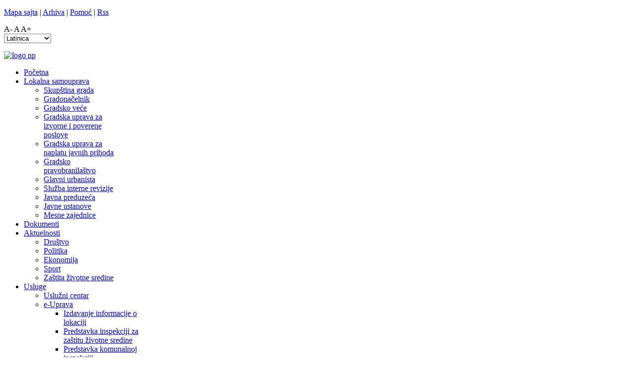

--- FILE ---
content_type: text/html; charset=utf-8
request_url: http://www.novipazar.rs/usluge/usluzni-centar
body_size: 37435
content:
<!DOCTYPE html>
<!--[if lt IE 7]>      <html class="no-js lt-ie9 lt-ie8 lt-ie7"  lang="sr-yu"> <![endif]-->
<!--[if IE 7]>         <html class="no-js lt-ie9 lt-ie8"  lang="sr-yu"> <![endif]-->
<!--[if IE 8]>         <html class="no-js lt-ie9"  lang="sr-yu"> <![endif]-->
<!--[if gt IE 8]><!--> <html class="no-js" lang="sr-yu"> <!--<![endif]-->
    <head>
	<!-- Optimised with Easy Frontend SEO Free - Kubik-Rubik Joomla! Extensions - https://kubik-rubik.de/efseo-easy-frontend-seo -->
        <meta http-equiv="X-UA-Compatible" content="IE=edge,chrome=1">
      <meta name="web_author" content="http://gettonet.rs" />
        <base href="http://www.novipazar.rs/usluge/usluzni-centar" />
	<meta http-equiv="content-type" content="text/html; charset=utf-8" />
	<meta name="viewport" content="width=device-width, initial-scale=1.0" />
	<meta name="robots" content="index, follow" />
	<meta name="generator" content="Joomla! - Open Source Content Management" />
	<title>Grad Novi Pazar - Uslužni centar</title>
	<link href="/templates/urbanus/favicon.ico" rel="shortcut icon" type="image/vnd.microsoft.icon" />
	<link href="/plugins/system/rokbox/assets/styles/rokbox.css" rel="stylesheet" type="text/css" />
	<link href="/templates/urbanus/css/bootstrap.min.css" rel="stylesheet" type="text/css" />
	<link href="/templates/urbanus/css/bootstrap-responsive.min.css" rel="stylesheet" type="text/css" />
	<link href="/plugins/system/helix/css/font-awesome.css" rel="stylesheet" type="text/css" />
	<link href="//fonts.googleapis.com/css?family=Calibri" rel="stylesheet" type="text/css" />
	<link href="/plugins/system/helix/css/mobile-menu.css" rel="stylesheet" type="text/css" />
	<link href="/templates/urbanus/css/uikit.almost-flat.css" rel="stylesheet" type="text/css" />
	<link href="/templates/urbanus/css/effects.css" rel="stylesheet" type="text/css" />
	<link href="/templates/urbanus/css/glass.css" rel="stylesheet" type="text/css" />
	<link href="/templates/urbanus/css/jquery.ui.css" rel="stylesheet" type="text/css" />
	<link href="/templates/urbanus/css/pe-icon-7-stroke.css" rel="stylesheet" type="text/css" />
	<link href="/templates/urbanus/css/helper.css" rel="stylesheet" type="text/css" />
	<link href="/templates/urbanus/css/hover.css" rel="stylesheet" type="text/css" />
	<link href="/templates/urbanus/css/template.css" rel="stylesheet" type="text/css" />
	<link href="/templates/urbanus/css/presets/preset2.css" rel="stylesheet" type="text/css" />
	<link href="/templates/urbanus/css/custom.css" rel="stylesheet" type="text/css" />
	<link href="/media/com_finder/css/finder.css" rel="stylesheet" type="text/css" />
	<link href="/media/mod_falang/css/template.css" rel="stylesheet" type="text/css" />
	<link href="/media/mod_handy_font_sizer/css/handyfontsizer.css" rel="stylesheet" type="text/css" />
	<link href="/plugins/system/edsanimate/assets/animate.css" rel="stylesheet" type="text/css" />
	<style type="text/css">
.container{max-width:1170px}h1,h2,h3,h4,h5,h6{font-family:'Calibri';}
	</style>
	<script type="application/json" class="joomla-script-options new">{"csrf.token":"0849086064645f03cdc9e63730785e01","system.paths":{"root":"","base":""}}</script>
	<script src="/media/jui/js/jquery.min.js?7ccd5d87f590e512197d8585d5b27fad" type="text/javascript"></script>
	<script src="/media/jui/js/jquery-noconflict.js?7ccd5d87f590e512197d8585d5b27fad" type="text/javascript"></script>
	<script src="/media/jui/js/jquery-migrate.min.js?7ccd5d87f590e512197d8585d5b27fad" type="text/javascript"></script>
	<script src="/media/system/js/core.js?7ccd5d87f590e512197d8585d5b27fad" type="text/javascript"></script>
	<script src="/media/jui/js/bootstrap.min.js?7ccd5d87f590e512197d8585d5b27fad" type="text/javascript"></script>
	<script src="/media/system/js/mootools-core.js?7ccd5d87f590e512197d8585d5b27fad" type="text/javascript"></script>
	<script src="/media/system/js/mootools-more.js?7ccd5d87f590e512197d8585d5b27fad" type="text/javascript"></script>
	<script src="/plugins/system/rokbox/assets/js/rokbox.js" type="text/javascript"></script>
	<script src="/plugins/system/helix/js/jquery-noconflict.js" type="text/javascript"></script>
	<script src="/plugins/system/helix/js/modernizr-2.6.2.min.js" type="text/javascript"></script>
	<script src="/plugins/system/helix/js/helix.core.js" type="text/javascript"></script>
	<script src="/plugins/system/helix/js/menu.js" type="text/javascript"></script>
	<script src="/templates/urbanus/js/uikit.js" type="text/javascript"></script>
	<script src="/templates/urbanus/js/uikit.min.js" type="text/javascript"></script>
	<script src="/templates/urbanus/js/template.js" type="text/javascript"></script>
	<script src="/media/mod_handy_font_sizer/js/handyfontsizer.min.js" type="text/javascript"></script>
	<script src="/plugins/system/edsanimate/assets/viewportchecker.js" type="text/javascript"></script>
	<script src="/plugins/system/edsanimate/assets/edsanimate.js" type="text/javascript"></script>
	<script type="text/javascript">
if (typeof RokBoxSettings == 'undefined') RokBoxSettings = {pc: '100'};spnoConflict(function($){

					function mainmenu() {
						$('.sp-menu').spmenu({
							startLevel: 0,
							direction: 'ltr',
							initOffset: {
								x: 0,
								y: 0
							},
							subOffset: {
								x: 0,
								y: 0
							},
							center: 0
						});
			}

			mainmenu();

			$(window).on('resize',function(){
				mainmenu();
			});


			});jQuery(function($){ initTooltips(); $("body").on("subform-row-add", initTooltips); function initTooltips (event, container) { container = container || document;$(container).find(".hasTooltip").tooltip({"html": true,"container": "body"});} });					
					onScrollOffset.set(75);
			
	</script>
	<link rel="alternate" href="http://www.novipazar.rs/usluge/usluzni-centar" hreflang="lat" />
	<link rel="alternate" href="http://www.novipazar.rs/usluge/usluzni-centar"  hreflang="x-default" />
	<link rel="alternate" href="http://www.novipazar.rs/cir/usluge/usluzni-centar" hreflang="cir" />
	<link rel="alternate" href="http://www.novipazar.rs/en/usluge/usluzni-centar" hreflang="en" />
	<script type="text/javascript">
	(function ($) {
		$().ready(function () {
			 $('body').handyfontsizer({
			     btnMinusClasseId: '#handyfontsizer-minus',
			     btnDefaultClasseId: '#handyfontsizer-default',
			     btnPlusClasseId: '#handyfontsizer-plus',
			     btnMinusMaxHits: 10,
			     btnPlusMaxHits: 10,
			     sizeChange: 1
			 });
		});
	})(jQuery)
</script>

            
</head>
    <body  class="article subpage  ltr preset2 menu-usluzni-centar responsive bg hfeed clearfix">
		<div class="body-innerwrapper">
        <!--[if lt IE 8]>
        <div class="chromeframe alert alert-danger" style="text-align:center">You are using an <strong>outdated</strong> browser. Please <a target="_blank" href="http://browsehappy.com/">upgrade your browser</a> or <a target="_blank" href="http://www.google.com/chromeframe/?redirect=true">activate Google Chrome Frame</a> to improve your experience.</div>
        <![endif]-->
        <section id="sp-toolbar-wrapper" 
                class=" hidden-phone"><div class="container"><div class="row-fluid" id="toolbar">
<div id="sp-toolbar-l" class="span8">	<div class="module ">	
		<div class="mod-wrapper clearfix">		
						<div class="mod-content clearfix">	
				<div class="mod-inner clearfix">
					

<div class="custom"  >
	<p><a href="#">Mapa sajta</a> | <a href="/usluge/usluzni-centar?view=archive" target="_parent">Arhiva</a>&nbsp;|&nbsp;<a href="#">Pomoć</a> | <a href="#">Rss</a></p></div>
				</div>
			</div>
		</div>
	</div>
	<div class="gap"></div>
	</div>

<div id="sp-toolbar-r" class="span2">	<div class="module ">	
		<div class="mod-wrapper clearfix">		
						<div class="mod-content clearfix">	
				<div class="mod-inner clearfix">
					<div class="handyfontsizer">
	<a class="handyfontsizer-button" id="handyfontsizer-minus">A-</a>
	<a class="handyfontsizer-button" id="handyfontsizer-default">A</a>
	<a class="handyfontsizer-button" id="handyfontsizer-plus">A+</a>
</div>
				</div>
			</div>
		</div>
	</div>
	<div class="gap"></div>
	</div>

<div id="sp-language" class="span2">	<div class="module -right">	
		<div class="mod-wrapper clearfix">		
						<div class="mod-content clearfix">	
				<div class="mod-inner clearfix">
					


<div class="mod-languages-right ">

    <form name="lang" method="post" action="http://www.novipazar.rs/usluge/usluzni-centar">
        	<select class="inputbox" onchange="document.location.replace(this.value);" >
                                                <option value="/usluge/usluzni-centar" selected="selected">Latinica</option>
                                                                <option value="/cir/usluge/usluzni-centar" >Ћирилица</option>
                                                                <option value="/en/usluge/usluzni-centar" >English (UK)</option>
                                    </select>
    </form>


</div>
				</div>
			</div>
		</div>
	</div>
	<div class="gap"></div>
	</div>
</div></div></section><header id="sp-header-wrapper" 
                class=" "><div class="container"><div class="row-fluid" id="header">
<div id="sp-logo" class="span3">	<div class="module ">	
		<div class="mod-wrapper clearfix">		
						<div class="mod-content clearfix">	
				<div class="mod-inner clearfix">
					

<div class="custom"  >
	<p><a href="/" target="_parent" title="Grad Novi Pazar-Zvanična internet prezentacija grada Novog Pazara"><img src="/images/logo-np.png" alt="logo np" /></a></p></div>
				</div>
			</div>
		</div>
	</div>
	<div class="gap"></div>
	</div>

<div id="sp-menu" class="span9">	


			<div id="sp-main-menu" class="visible-desktop">
				<ul class="sp-menu level-0"><li class="menu-item first"><a href="http://www.novipazar.rs/" class="menu-item first" ><span class="menu"><span class="menu-title">Početna</span></span></a></li><li class="menu-item parent "><a href="/lokalna-samouprava" class="menu-item parent " ><span class="menu"><span class="menu-title">Lokalna samouprava</span></span></a><div class="sp-submenu"><div class="sp-submenu-wrap"><div class="sp-submenu-inner clearfix" style="width: 200px;"><div class="megacol col1 first" style="width: 200px;"><ul class="sp-menu level-1"><li class="menu-item first"><a href="http://www.eskupstina.novipazar.rs" target="_blank" class="menu-item first" ><span class="menu"><span class="menu-title">Skupština grada</span></span></a></li><li class="menu-item"><a href="/lokalna-samouprava/gradonacelnik" class="menu-item" ><span class="menu"><span class="menu-title">Gradonačelnik</span></span></a></li><li class="menu-item"><a href="/lokalna-samouprava/gradsko-vece" class="menu-item" ><span class="menu"><span class="menu-title">Gradsko veće</span></span></a></li><li class="menu-item"><a href="/lokalna-samouprava/gradska-uprava-za-izvorne-poverene-poslove" class="menu-item" ><span class="menu"><span class="menu-title">Gradska uprava za izvorne i poverene poslove</span></span></a></li><li class="menu-item"><a href="/lokalna-samouprava/gradska-uprava-za-naplatu-javnih-prihoda" class="menu-item" ><span class="menu"><span class="menu-title">Gradska uprava za naplatu javnih prihoda</span></span></a></li><li class="menu-item"><a href="/lokalna-samouprava/gradsko-pravobranilastvo" class="menu-item" ><span class="menu"><span class="menu-title">Gradsko pravobranilaštvo</span></span></a></li><li class="menu-item"><a href="/lokalna-samouprava/glavni-urbanista" class="menu-item" ><span class="menu"><span class="menu-title">Glavni urbanista</span></span></a></li><li class="menu-item"><a href="/lokalna-samouprava/sluzba-interne-revizije" class="menu-item" ><span class="menu"><span class="menu-title">Služba interne revizije</span></span></a></li><li class="menu-item"><a href="/lokalna-samouprava/javna-preduzeca" class="menu-item" ><span class="menu"><span class="menu-title">Javna preduzeća</span></span></a></li><li class="menu-item"><a href="/lokalna-samouprava/javne-ustanove" class="menu-item" ><span class="menu"><span class="menu-title">Javne ustanove</span></span></a></li><li class="menu-item last"><a href="/lokalna-samouprava/mesne-zajednice" class="menu-item last" ><span class="menu"><span class="menu-title">Mesne zajednice</span></span></a></li></ul></div></div></div></div></li><li class="menu-item"><a href="/dokumenti" class="menu-item" ><span class="menu"><span class="menu-title">Dokumenti</span></span></a></li><li class="menu-item parent "><a href="/vesti-aktuelnosti" class="menu-item parent " ><span class="menu"><span class="menu-title">Aktuelnosti</span></span></a><div class="sp-submenu"><div class="sp-submenu-wrap"><div class="sp-submenu-inner clearfix" style="width: 200px;"><div class="megacol col1 first" style="width: 200px;"><ul class="sp-menu level-1"><li class="menu-item first"><a href="/vesti-aktuelnosti/drustvo" class="menu-item first" ><span class="menu"><span class="menu-title">Društvo</span></span></a></li><li class="menu-item"><a href="/vesti-aktuelnosti/politika" class="menu-item" ><span class="menu"><span class="menu-title">Politika</span></span></a></li><li class="menu-item"><a href="/vesti-aktuelnosti/ekonomija" class="menu-item" ><span class="menu"><span class="menu-title">Ekonomija</span></span></a></li><li class="menu-item"><a href="/vesti-aktuelnosti/sport" class="menu-item" ><span class="menu"><span class="menu-title">Sport</span></span></a></li><li class="menu-item last"><a href="/vesti-aktuelnosti/zastita-zivotne-sredine" class="menu-item last" ><span class="menu"><span class="menu-title">Zaštita životne sredine</span></span></a></li></ul></div></div></div></div></li><li class="menu-item active parent "><a href="/usluge" class="menu-item active parent " ><span class="menu"><span class="menu-title">Usluge</span></span></a><div class="sp-submenu"><div class="sp-submenu-wrap"><div class="sp-submenu-inner clearfix" style="width: 200px;"><div class="megacol col1 first" style="width: 200px;"><ul class="sp-menu level-1"><li class="menu-item active first"><a href="/usluge/usluzni-centar" class="menu-item active first" ><span class="menu"><span class="menu-title">Uslužni centar</span></span></a></li><li class="menu-item last parent "><a href="/usluge/e-uprava" target="_blank" class="menu-item last parent " ><span class="menu"><span class="menu-title">e-Uprava</span></span></a><div class="sp-submenu"><div class="sp-submenu-wrap"><div class="sp-submenu-inner clearfix" style="width: 200px;"><div class="megacol col1 first" style="width: 200px;"><ul class="sp-menu level-2"><li class="menu-item first"><a href="/usluge/e-uprava/izdavanje-informacije-o-lokaciji" class="menu-item first" ><span class="menu"><span class="menu-title">Izdavanje informacije o lokaciji</span></span></a></li><li class="menu-item"><a href="/usluge/e-uprava/predstavka-inspekciji-za-zastitu-zivotne-sredine" class="menu-item" ><span class="menu"><span class="menu-title">Predstavka inspekciji za zaštitu životne sredine</span></span></a></li><li class="menu-item"><a href="/usluge/e-uprava/predstavka-komunalnoj-inspekciji" class="menu-item" ><span class="menu"><span class="menu-title">Predstavka komunalnoj inspekciji</span></span></a></li><li class="menu-item"><a href="/usluge/e-uprava/predstavka-saobracajnoj-inspekciji" class="menu-item" ><span class="menu"><span class="menu-title">Predstavka saobraćajnoj inspekciji</span></span></a></li><li class="menu-item"><a href="/usluge/e-uprava/prijava-komunalnog-problema" class="menu-item" ><span class="menu"><span class="menu-title">Prijava komunalnog problema</span></span></a></li><li class="menu-item"><a href="/usluge/e-uprava/primedba-na-odluku-o-izradi-planskog-dokumenta-u-toku-ranog-javnog-uvida" class="menu-item" ><span class="menu"><span class="menu-title">Primedba na odluku o izradi planskog dokumenta u toku ranog javnog uvida</span></span></a></li><li class="menu-item"><a href="/usluge/e-uprava/primedba-na-nacrt-planskog-dokumenta-u-toku-javnog-uvida" class="menu-item" ><span class="menu"><span class="menu-title">Primedba na nacrt planskog dokumenta u toku javnog uvida</span></span></a></li><li class="menu-item"><a href="/usluge/e-uprava/naknada-zarade-za-vreme-porodiljskog-odsustva" class="menu-item" ><span class="menu"><span class="menu-title">Naknada zarade za vreme porodiljskog odsustva</span></span></a></li><li class="menu-item last"><a href="/usluge/e-uprava/elektronski-salter-gradske-uprave-grada-novog-pazara" class="menu-item last" ><span class="menu"><span class="menu-title">Elektronski šalter Gradske uprave grada Novog Pazara</span></span></a></li></ul></div></div></div></div></li></ul></div></div></div></div></li><li class="menu-item"><a href="/javne-nabavke" class="menu-item" ><span class="menu"><span class="menu-title">Javne nabavke</span></span></a></li><li class="menu-item"><a href="/oglasi-i-konkursi" class="menu-item" ><span class="menu"><span class="menu-title">Oglasi</span></span></a></li><li class="menu-item last"><a href="/kontakt" class="menu-item last" ><span class="menu"><span class="menu-title">Kontakt</span></span></a></li></ul>        
			</div>  				
			</div>
</div></div></header><section id="sp-news-wrapper" 
                class=" "><div class="container"><div class="row-fluid" id="news">
<div id="sp-news" class="span10">	<div class="module ">	
		<div class="mod-wrapper clearfix">		
						<div class="mod-content clearfix">	
				<div class="mod-inner clearfix">
					<div aria-label="krizalys_breadcrumbs" role="navigation">
    <ul class="breadcrumb krizalys_breadcrumb" itemscope itemtype="http://schema.org/BreadcrumbList">
<li>
<span class="divider icon-location"></span>
</li>
<li itemscope itemprop="itemListElement" itemtype="http://schema.org/ListItem">
<a href="/" class="pathway" itemprop="item"><span itemprop="name">Početna</span></a>
<span class="divider"><img src="/media/system/images/arrow.png" alt="" /></span>
<meta itemprop="position" content="1">
</li>
<li itemscope itemprop="itemListElement" itemtype="http://schema.org/ListItem">
<a href="/usluge" class="pathway" itemprop="item"><span itemprop="name">Usluge</span></a>
<span class="divider"><img src="/media/system/images/arrow.png" alt="" /></span>
<meta itemprop="position" content="2">
</li>
<li itemscope itemprop="itemListElement" itemtype="http://schema.org/ListItem" class="active">
<span itemprop="item"><span itemprop="name">Uslužni centar</span></span>
<meta itemprop="position" content="3">
</li>
</ul>
</div>
				</div>
			</div>
		</div>
	</div>
	<div class="gap"></div>
	</div>

<div id="sp-news1" class="span2">	<div class="module ">	
		<div class="mod-wrapper clearfix">		
						<div class="mod-content clearfix">	
				<div class="mod-inner clearfix">
					
<script type="text/javascript">
//<![CDATA[
	window.addEvent('domready', function()
	{
		var value;

		// Set the input value if not already set.
		if (!document.id('mod-finder-searchword').getProperty('value'))
		{
			document.id('mod-finder-searchword').setProperty('value', 'Traži...');
		}

		// Get the current value.
		value = document.id('mod-finder-searchword').getProperty('value');

		// If the current value equals the default value, clear it.
		document.id('mod-finder-searchword').addEvent('focus', function()
		{
			if (this.getProperty('value') == 'Traži...')
			{
				this.setProperty('value', '');
			}
		});

		// If the current value is empty, set the previous value.
		document.id('mod-finder-searchword').addEvent('blur', function()
		{
			if (!this.getProperty('value'))
			{
				this.setProperty('value', value);
			}
		});

		document.id('mod-finder-searchform').addEvent('submit', function(e){
			e = new Event(e);
			e.stop();

			// Disable select boxes with no value selected.
			if (document.id('mod-finder-advanced') != null)
			{
				document.id('mod-finder-advanced').getElements('select').each(function(s){
					if (!s.getProperty('value'))
					{
						s.setProperty('disabled', 'disabled');
					}
				});
			}

			document.id('mod-finder-searchform').submit();
		});

		/*
		 * This segment of code sets up the autocompleter.
		 */
			});
//]]>
</script>

<form id="mod-finder-searchform" action="/pretraga" method="get" class="form-search">
	<div class="finder">
		<input type="text" name="q" id="mod-finder-searchword" class="search-query input-medium" size="25" value="" />
					</div>
</form>
				</div>
			</div>
		</div>
	</div>
	<div class="gap"></div>
	</div>
</div></div></section><section id="sp-main-body-wrapper" 
                class=" "><div class="container"><div class="row-fluid" id="main-body">
<div id="sp-message-area" class="span9 visible-desktop visible-tablet visible-phone"><section id="sp-component-area-wrapper" 
                class=" "><div class="row-fluid" id="component-area">
<div id="sp-component-area" class="span12"><section id="sp-component-wrapper"><div id="sp-component"><div id="system-message-container">
	</div>
<article class="item-page post-1070 post hentry status-publish category-usluge ">
 
	 
	 
			
	
		
	<section class="entry-content"> 
																					<div class="module title4">
<h3 class="header">Uslužni centar po &scaron;alterima</h3>
</div>
<p><div class="row-fluid " ><div class=" span6"></p>
<p><div class="sp-block " style="background:#ECF0F1;color:#666;padding:5px;border:0"><strong>ODELJENJE ZA PRIVREDU, FINANSIJE I RAZVOJ</strong></div></p>
<p><p class="sp-blocknumber"><span style="background:#00578C;color:#FFF" class="">1</span> BIRAČKI SPISAK</p></p>
<p><p class="sp-blocknumber"><span style="background:#00578C;color:#FFF" class="">2</span> PRIVREDA, FINANSIJE I RAZVOJ, AGENCIJA ZA PRIVREDNE REGISTRE</p></div><div class=" span6"></p>
<p><div class="sp-block " style="background:#ECF0F1;color:#666;padding:5px;border:0"><strong>ODELJENJE ZA SKUP&Scaron;TINSKE I ZAJEDNIČKE POSLOVE</strong></div></p>
<p><p class="sp-blocknumber"><span style="background:#1D70A3;color:#FFF" class="">3</span> SKUP&Scaron;TINA GRADA</p></p>
<p><p class="sp-blocknumber"><span style="background:#1D70A3;color:#FFF" class="">4</span> GRADONAČELNIK I GRADSKO VEĆE</p></div></div></p>
<p><div class="sp-block " style="background:#ECF0F1;color:#666;padding:15px;border:0"><strong>ODELJENJE ZA URBANIZAM, IMOVINSKO PRAVNE I KOMUNALNO STAMBENE POSLOVE</strong><br /><strong>ODELJENJE ZA INSPEKCIJSKE POSLOVE</strong></div></p>
<p><p class="sp-blocknumber"><span style="background:#CA2127;color:#FFF" class="">5</span> URBANIZAM I GRAĐEVINARSTVO</p></p>
<p><p class="sp-blocknumber"><span style="background:#CA2127;color:#FFF" class="">6</span> IMOVINSKI, STAMBENI, KOMUNALNI I INSPEKCIJSKI POSLOVI</p></p>
<p style="text-align: center;"><div class="sp-block " style="background:#ECF0F1;color:#666;padding:5px;border:0"><strong>ODELJENJE ZA OP&Scaron;TU UPRAVU I DRU&Scaron;TVENE DELATNOSTI</strong></div></p>
<p><div class="row-fluid " ><div class=" span6"></p>
<p><p class="sp-blocknumber"><span style="background:#89CF34;color:#FFF" class="">7</span> RADNE KNJIŽICE</p></p>
<p><p class="sp-blocknumber"><span style="background:#89CF34;color:#FFF" class="">8</span> OVERE POTPISA, PREPISA I RUKOPISA</p></p>
<p><p class="sp-blocknumber"><span style="background:#89CF34;color:#FFF" class="">9</span> UVERENJA O DRŽAVLJANSTVU, UVERENJA I POTVRDE IZ MATIČNIH KNJIGA</p></p>
<p><p class="sp-blocknumber"><span style="background:#89CF34;color:#FFF" class="">10</span> IZVODI IZ MATIČNIH KNJIGA</p></div><div class=" span6"></p>
<p><p class="sp-blocknumber"><span style="background:#89CF34;color:#FFF" class="">11</span> UPIS ČINJENICE ROĐENJA U MATIČNU KNJIGU, ODREĐIVANJE IMENA DETETA PRIZNANJE OČINSTVA</p></p>
<p><p class="sp-blocknumber"><span style="background:#89CF34;color:#FFF" class="">12</span> UPIS ČINJENICE SMRTI U MATIČNU KNJIGU UMRLIH, SMRTOVNICE, IZVODI IZ MATIČNIH KNJIGA NA INOSTRANOM OBRASCU, UVERENJA O SLOBODNOM BRAČNOM STANJU</p></p>
<p><p class="sp-blocknumber"><span style="background:#89CF34;color:#FFF" class="">13</span> UPIS ROĐENJA ROĐENIH U INOSTRANSTVU, UPIS ROĐENJA PO RE&Scaron;ENJU O PRIJEMU U DRŽAVLJANSTVO, PRIJAVA SKLAPANJA BRAKA</p></div></div></p> 								
					
				
				
								
							
		
    </footer>
</article></div></section></div>
</div></section></div>

<aside id="sp-right" class="span3">	<div class="module ">	
		<div class="mod-wrapper clearfix">		
						<div class="mod-content clearfix">	
				<div class="mod-inner clearfix">
					

<div class="custom"  >
	<p style="text-align: center;"><a title="Postavite pitanje gradonačelniku" href="/pitajte-gradonacelnika" target="_parent"><img title="Postavite pitanje predsedniku grada Novog Pazara" alt="pitajte gradonacelnika" src="/images/baneri/pitajte_gradonacelnika.png" /></a><br /><a title="Investirajte u Novi Pazar" href="/investirajte" target="_parent"><img title="Investirajte u Novi Pazar" alt="Investirajte u Novi Pazar" src="/images/baneri/NP-Invest.png" /></a></p>
<p style="text-align: center;"><a href="http://www.eskupstina.novipazar.rs/" title="Posetite sajt Skupštine grada Novog Pazara" target="_blank" rel="noopener"><img title="Posetite sajt Skupštine grada Novog Pazara" alt="eSkupstina" src="/images/baneri/eSkupstina.png" /></a></p>
<p><a title="Budžet grada Novog Pazara" href="/dokumenti#budzet-grada" target="_parent"><img title="Budžet Grada Novog Pazara" alt="Budžet Grada Novog Pazara" src="/images/baneri/budzet.png" /></a><br /><a title="Službeni List Grada Novog Pazara" href="/dokumenti#sluzbeni-list" target="_parent"><img title="Službeni List Grada Novog Pazara" alt="Službeni List Grada Novog Pazara" src="/images/baneri/sluzbeni-list.png" /></a><br /><a title="Informator o radu organa grada Novog Pazara" href="/informator-o-radu-organa-grada-novog-pazara" target="_parent"><img title="Informator o radu organa grada Novog Pazara" alt="Preuzmite Informator o radu organa grada Novog Pazara" src="/images/baneri/informator.png" /></a></p>
<p style="text-align: center;"><a href="http://prijavakomunalnihproblema.novipazar.rs/" title="Prijavite komunalni problem" target="_blank" rel="noopener"><img title="Prijavite komunalni problem" alt="Prijavite komunalni problem" src="/images/baneri/prijavite_komunalni_problem.png" /></a> <a href="https://nplpa.rs/" title="Posetite sajt Gradske uprave za naplatu javnih prihoda" target="_blank" rel="noopener"><img title="Posetite sajt Gradske uprave za naplatu javnih prihoda" alt="LPA-NP" src="/images/baneri/uprava.png" /></a></p>
<p>&nbsp;</p></div>
				</div>
			</div>
		</div>
	</div>
	<div class="gap"></div>
	</aside>
</div></div></section><section id="sp-bottom-wrapper" 
                class=" "><div class="container"><div class="row-fluid" id="bottom">
<div id="sp-bottom1" class="span12 hidden-phone">	<div class="module ">	
		<div class="mod-wrapper-flat clearfix">		
						

<div class="custom"  >
	<p><div class="row-fluid " ><div class=" span2"><a href="http://www.srbija.gov.rs/" target="_blank" title="Vlada Republike Srbije"><img src="/images/baneri/Vlada-RS.png" alt="Vlada Republike Srbije" /></a></div><div class=" span2"><a href="https://www.usaid.gov/where-we-work/europe-and-eurasia/serbia" target="_blank" title="USAID"><img src="/images/baneri/USAID.png" alt="USAID" /></a></div><div class=" span2"><a href="https://www.euproplus.org.rs/" target="_blank" title="ЕУПРО+"><img src="/images/baneri/EP_280-160_LAT1.png" alt="ЕУПРО+" /></a></div><div class=" span2"><a href="http://www.skgo.org/" target="_blank" title="Stalna Konferencija Gradova i Op&scaron;tina"><img src="/images/baneri/SKGO.png" alt="Stalna Konferencija Gradova i Op&scaron;tina" /></a></div><div class=" span2"><a href="http://www.osce.org/sr/serbia" target="_blank" title="OSCE misija u Srbiji"><img src="/images/baneri/OSCE.png" alt="OSCE" /></a></div><div class=" span2"><a href="https://imaspravo.rs/" target="_blank" title="Ima&scaron; Pravo - Besplatna pravna pomoć"><img src="/images/baneri/imas-pravo-besplatna-pravna-pomoc.png" alt="imas pravo besplatna pravna pomoc" width="76" height="100" /></a></div></div></p></div>
		</div>
	</div>
	<div class="gap"></div>
	</div>
</div></div></section><footer id="sp-footer-wrapper" 
                class=" "><div class="container"><div class="row-fluid" id="footer">
<div id="sp-footer2" class="span8">

<div class="custom"  >
	<p style="text-align: left;"><i style="" class="icon-phone "></i>&nbsp; 020/5151-000&nbsp; &nbsp;<i style="" class="icon-building "></i>&nbsp; Stevana Nemanje br. 2; 36300 Novi Pazar &nbsp; <i style="" class="icon-envelope "></i>&nbsp; 
<script language="javascript" type="text/javascript">// <![CDATA[
function displayMail(user, domain) { document.write("<a hre" + "f=mai" + "lto:" + user + "@" + domain + ">"); }
// ]]></script>
<script type="text/javascript">// <![CDATA[
displayMail("grad", "novipazar.org.rs");
// ]]></script>
Grad Novi Pazar</p></div>
</div>

<div id="sp-footer1" class="span4">

<div class="custom"  >
	<p style="text-align: right;"><span class="copyright">Copyright &copy; 2020 Novi Pazar <br /></span></p></div>
<a href="http://www.joomshaper.com" title="joomshaper.com"></a></div>
</div></div></footer>        <script type="text/javascript">
        var _gaq = _gaq || [];
        _gaq.push(['_setAccount', 'UA-72470507-1']);
        _gaq.push(['_trackPageview']);

        (function() {
        var ga = document.createElement('script'); ga.type = 'text/javascript'; ga.async = true;
        ga.src = ('https:' == document.location.protocol ? 'https://ssl' : 'http://www') + '.google-analytics.com/ga.js';
        var s = document.getElementsByTagName('script')[0]; s.parentNode.insertBefore(ga, s);
        })();
        </script>
        	

		<a class="hidden-desktop btn btn-inverse sp-main-menu-toggler" href="#" data-toggle="collapse" data-target=".nav-collapse">
			<i class="icon-align-justify"></i>
		</a>

		<div class="hidden-desktop sp-mobile-menu nav-collapse collapse">
			<ul class=""><li class="menu-item first"><a href="http://www.novipazar.rs/" class="menu-item first" ><span class="menu"><span class="menu-title">Početna</span></span></a></li><li class="menu-item parent"><a href="/lokalna-samouprava" class="menu-item parent" ><span class="menu"><span class="menu-title">Lokalna samouprava</span></span></a><span class="sp-menu-toggler collapsed" data-toggle="collapse" data-target=".collapse-114"><i class="icon-angle-right"></i><i class="icon-angle-down"></i></span><ul class="collapse collapse-114"><li class="menu-item first"><a href="http://www.eskupstina.novipazar.rs" target="_blank" class="menu-item first" ><span class="menu"><span class="menu-title">Skupština grada</span></span></a></li><li class="menu-item"><a href="/lokalna-samouprava/gradonacelnik" class="menu-item" ><span class="menu"><span class="menu-title">Gradonačelnik</span></span></a></li><li class="menu-item"><a href="/lokalna-samouprava/gradsko-vece" class="menu-item" ><span class="menu"><span class="menu-title">Gradsko veće</span></span></a></li><li class="menu-item"><a href="/lokalna-samouprava/gradska-uprava-za-izvorne-poverene-poslove" class="menu-item" ><span class="menu"><span class="menu-title">Gradska uprava za izvorne i poverene poslove</span></span></a></li><li class="menu-item"><a href="/lokalna-samouprava/gradska-uprava-za-naplatu-javnih-prihoda" class="menu-item" ><span class="menu"><span class="menu-title">Gradska uprava za naplatu javnih prihoda</span></span></a></li><li class="menu-item"><a href="/lokalna-samouprava/gradsko-pravobranilastvo" class="menu-item" ><span class="menu"><span class="menu-title">Gradsko pravobranilaštvo</span></span></a></li><li class="menu-item"><a href="/lokalna-samouprava/glavni-urbanista" class="menu-item" ><span class="menu"><span class="menu-title">Glavni urbanista</span></span></a></li><li class="menu-item"><a href="/lokalna-samouprava/sluzba-interne-revizije" class="menu-item" ><span class="menu"><span class="menu-title">Služba interne revizije</span></span></a></li><li class="menu-item"><a href="/lokalna-samouprava/javna-preduzeca" class="menu-item" ><span class="menu"><span class="menu-title">Javna preduzeća</span></span></a></li><li class="menu-item"><a href="/lokalna-samouprava/javne-ustanove" class="menu-item" ><span class="menu"><span class="menu-title">Javne ustanove</span></span></a></li><li class="menu-item last"><a href="/lokalna-samouprava/mesne-zajednice" class="menu-item last" ><span class="menu"><span class="menu-title">Mesne zajednice</span></span></a></li></ul></li><li class="menu-item"><a href="/dokumenti" class="menu-item" ><span class="menu"><span class="menu-title">Dokumenti</span></span></a></li><li class="menu-item parent"><a href="/vesti-aktuelnosti" class="menu-item parent" ><span class="menu"><span class="menu-title">Aktuelnosti</span></span></a><span class="sp-menu-toggler collapsed" data-toggle="collapse" data-target=".collapse-116"><i class="icon-angle-right"></i><i class="icon-angle-down"></i></span><ul class="collapse collapse-116"><li class="menu-item first"><a href="/vesti-aktuelnosti/drustvo" class="menu-item first" ><span class="menu"><span class="menu-title">Društvo</span></span></a></li><li class="menu-item"><a href="/vesti-aktuelnosti/politika" class="menu-item" ><span class="menu"><span class="menu-title">Politika</span></span></a></li><li class="menu-item"><a href="/vesti-aktuelnosti/ekonomija" class="menu-item" ><span class="menu"><span class="menu-title">Ekonomija</span></span></a></li><li class="menu-item"><a href="/vesti-aktuelnosti/sport" class="menu-item" ><span class="menu"><span class="menu-title">Sport</span></span></a></li><li class="menu-item last"><a href="/vesti-aktuelnosti/zastita-zivotne-sredine" class="menu-item last" ><span class="menu"><span class="menu-title">Zaštita životne sredine</span></span></a></li></ul></li><li class="menu-item active parent"><a href="/usluge" class="menu-item active parent" ><span class="menu"><span class="menu-title">Usluge</span></span></a><span class="sp-menu-toggler collapsed" data-toggle="collapse" data-target=".collapse-117"><i class="icon-angle-right"></i><i class="icon-angle-down"></i></span><ul class="collapse collapse-117"><li class="menu-item active first"><a href="/usluge/usluzni-centar" class="menu-item active first" ><span class="menu"><span class="menu-title">Uslužni centar</span></span></a></li><li class="menu-item last parent"><a href="/usluge/e-uprava" target="_blank" class="menu-item last parent" ><span class="menu"><span class="menu-title">e-Uprava</span></span></a><span class="sp-menu-toggler collapsed" data-toggle="collapse" data-target=".collapse-191"><i class="icon-angle-right"></i><i class="icon-angle-down"></i></span><ul class="collapse collapse-191"><li class="menu-item first"><a href="/usluge/e-uprava/izdavanje-informacije-o-lokaciji" class="menu-item first" ><span class="menu"><span class="menu-title">Izdavanje informacije o lokaciji</span></span></a></li><li class="menu-item"><a href="/usluge/e-uprava/predstavka-inspekciji-za-zastitu-zivotne-sredine" class="menu-item" ><span class="menu"><span class="menu-title">Predstavka inspekciji za zaštitu životne sredine</span></span></a></li><li class="menu-item"><a href="/usluge/e-uprava/predstavka-komunalnoj-inspekciji" class="menu-item" ><span class="menu"><span class="menu-title">Predstavka komunalnoj inspekciji</span></span></a></li><li class="menu-item"><a href="/usluge/e-uprava/predstavka-saobracajnoj-inspekciji" class="menu-item" ><span class="menu"><span class="menu-title">Predstavka saobraćajnoj inspekciji</span></span></a></li><li class="menu-item"><a href="/usluge/e-uprava/prijava-komunalnog-problema" class="menu-item" ><span class="menu"><span class="menu-title">Prijava komunalnog problema</span></span></a></li><li class="menu-item"><a href="/usluge/e-uprava/primedba-na-odluku-o-izradi-planskog-dokumenta-u-toku-ranog-javnog-uvida" class="menu-item" ><span class="menu"><span class="menu-title">Primedba na odluku o izradi planskog dokumenta u toku ranog javnog uvida</span></span></a></li><li class="menu-item"><a href="/usluge/e-uprava/primedba-na-nacrt-planskog-dokumenta-u-toku-javnog-uvida" class="menu-item" ><span class="menu"><span class="menu-title">Primedba na nacrt planskog dokumenta u toku javnog uvida</span></span></a></li><li class="menu-item"><a href="/usluge/e-uprava/naknada-zarade-za-vreme-porodiljskog-odsustva" class="menu-item" ><span class="menu"><span class="menu-title">Naknada zarade za vreme porodiljskog odsustva</span></span></a></li><li class="menu-item last"><a href="/usluge/e-uprava/elektronski-salter-gradske-uprave-grada-novog-pazara" class="menu-item last" ><span class="menu"><span class="menu-title">Elektronski šalter Gradske uprave grada Novog Pazara</span></span></a></li></ul></li></ul></li><li class="menu-item"><a href="/javne-nabavke" class="menu-item" ><span class="menu"><span class="menu-title">Javne nabavke</span></span></a></li><li class="menu-item"><a href="/oglasi-i-konkursi" class="menu-item" ><span class="menu"><span class="menu-title">Oglasi</span></span></a></li><li class="menu-item last"><a href="/kontakt" class="menu-item last" ><span class="menu"><span class="menu-title">Kontakt</span></span></a></li></ul>   
		</div>
		        
		</div>
    </body>
</html>